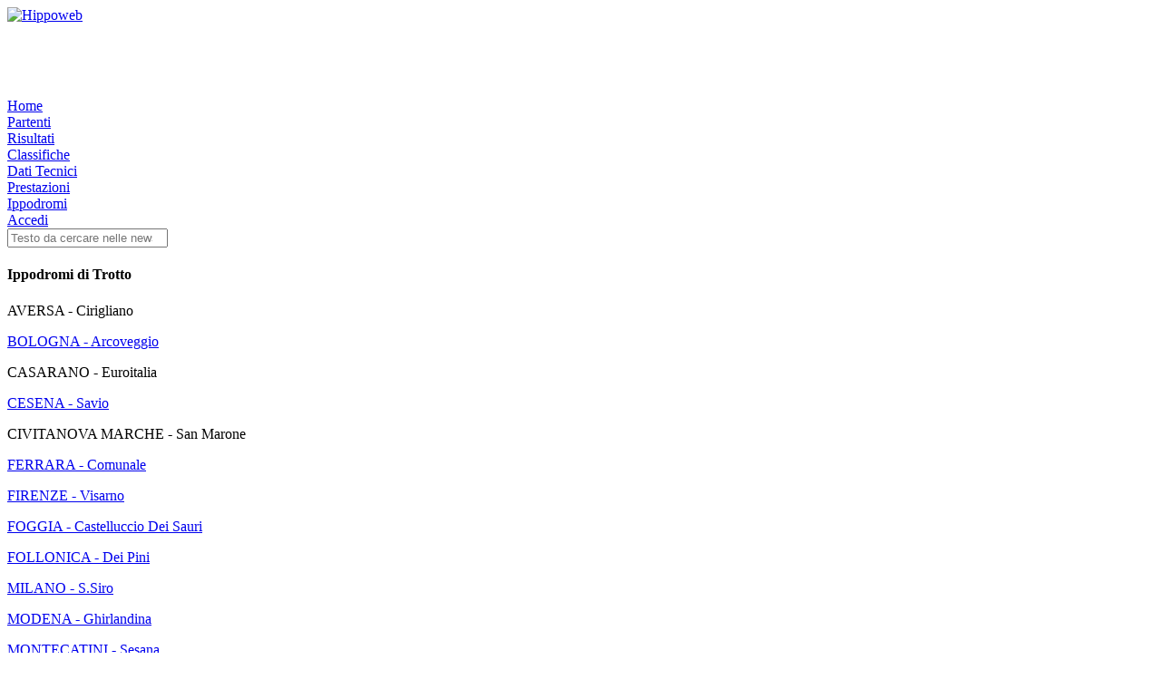

--- FILE ---
content_type: text/html; charset=ISO-8859-1
request_url: https://www.hippoweb.it/ippodromi.php?sid=43de9db93077785bd8a1de7adf8c47b0
body_size: 3632
content:
<!DOCTYPE html>
<html lang="it" dir="ltr" id="hippoweb-it">
  <head>
    <meta charset="utf-8">
    <meta http-equiv="X-UA-Compatible" content="IE=edge">
    <meta name="viewport" content="width=device-width, initial-scale=1">
    <meta name="theme-color" content="#14552b">
    <title>Ippodromi | Hippoweb</title>
    <meta name="author" content="HID S.p.a.">
    <meta name="keywords" content="ippica, hippoweb, hid, hippogroup, cavalli, trotto, galoppo, ippodromi, partenti, risultati, dati tecnici, classifiche, prestazioni, fantini, drivers">
    <meta name="description" content="Hippoweb Ã¨ la risorsa principale per l'ippica. Puoi trovare news, partenti, risultati, dati e storici tecnici di trotto e galoppo, classifiche e prestazioni dei cavalli. Tutti i dati sono aggiornati in tempo reale.">
    <meta name="robots" content="index, follow">
    
    <link rel="alternate home" title="Sottoscrivi le news" href="https://www.hippoweb.it/rss.php?sid=cd66aeccfac67e9f89343c1638f0a7d8" type="application/rss+xml">
    <link rel="icon" href="https://www.hippoweb.it/themes/default/img/favicon.svg">

    <link rel="preconnect" href="https://fonts.googleapis.com">
    <link rel="preconnect" href="https://fonts.gstatic.com" crossorigin>

    <link rel="preload" href="https://www.hippoweb.it/themes/default/build/app.b91644df.css" as="style">
    <link rel="preload" href="https://www.hippoweb.it/themes/default/build/runtime.6e3e2eab.js" as="script">
    <link rel="preload" href="https://www.hippoweb.it/themes/default/build/app.e4df6d7a.js" as="script">

    <script async src="https://pagead2.googlesyndication.com/pagead/js/adsbygoogle.js?client=ca-pub-9345008162293670" crossorigin="anonymous"></script>
    <script async src="https://www.googletagmanager.com/gtag/js?id=G-6XDQL6R1L5"></script>
    <script>
      window.dataLayer = window.dataLayer || [];
      function gtag(){dataLayer.push(arguments);}
      gtag('js', new Date());
      gtag('config', 'G-6XDQL6R1L5', );
    </script>
    <link rel="stylesheet" href="https://www.hippoweb.it/themes/default/build/app.b91644df.css">
    <script src="https://www.hippoweb.it/themes/default/build/runtime.6e3e2eab.js" defer></script>
    <script src="https://www.hippoweb.it/themes/default/build/app.e4df6d7a.js" defer></script>
  </head>
  <body>
    <noscript>Questo sito necessita che il tuo browser abbia i JavaScript abilitati per poter funzionare correttamente.</noscript>
    <div class="container grid-wrapper">
      <header class="site-header">
        <div class="columns is-vcentered has-text-centered-mobile">
          <div class="column">
            <a href="https://www.hippoweb.it/index.php?sid=cd66aeccfac67e9f89343c1638f0a7d8" title="Hippoweb | Il portale dell'ippica">
              <img class="site-logo" src="https://www.hippoweb.it/themes/default/img/logo.svg" alt="Hippoweb" width="400" role="img" loading="lazy">
            </a>
          </div>
          <div class="column">
            <ins class="adsbygoogle"
              style="display:inline-block;width:234px;height:60px"
              data-ad-client="ca-pub-9345008162293670"
              data-ad-slot="4772130704"></ins>
            <script>
              (adsbygoogle = window.adsbygoogle || []).push();
            </script>
          </div>
          <div class="column has-text-right-tablet">
            <a rel="sponsored" href="https://www.tuttoippicaweb.com/" title="Tuttoippicaweb.com - Il sito per tutti gli operatori ippici" target="_blank">
              <img src="themes/default/img/banner-tiw.png" width="315" height="40" alt="" loading="lazy">
            </a>
          </div>
        </div>
        <nav class="site-header-navigation">
          <div><a href="https://www.hippoweb.it/index.php?sid=cd66aeccfac67e9f89343c1638f0a7d8" title="Torna alla pagina principale del sito">Home</a></div>
          <div><a href="https://www.hippoweb.it/partenti.php?sid=cd66aeccfac67e9f89343c1638f0a7d8" title="Partenti suddivisi per Trotto e Galoppo: Partenti di Oggi - Partenti di Domani - Dichiarati - Ultimi 2 Mesi e Futuri">Partenti</a></div>
          <div><a href="https://www.hippoweb.it/risultati.php?sid=cd66aeccfac67e9f89343c1638f0a7d8" title="Risultati suddivisi per Trotto e Galoppo: Risultati di Ieri - Risultati di Oggi - Dichiarati - Ultimi 2 Mesi">Risultati</a></div>
          <div><a href="https://www.hippoweb.it/classifiche.php?sid=cd66aeccfac67e9f89343c1638f0a7d8" title="Classifiche cavalli, driver, fantini e Gr/Amazzoni suddivise per Trotto e Galoppo: Somma Vinta - N. Vittorie - Per Ippodromo">Classifiche</a></div>
          <div><a href="https://www.hippoweb.it/dati_tecnici.php?sid=cd66aeccfac67e9f89343c1638f0a7d8" title="Dati tecnici degli ultimi mesi e storici tecnici suddivisi per Trotto e Galoppo">Dati Tecnici</a></div>
          <div><a href="https://www.hippoweb.it/prestazioni.php?sid=cd66aeccfac67e9f89343c1638f0a7d8" title="Schede prestazionali di tutti i cavalli e dati delle giornate di corsa per Trotto e Galoppo">Prestazioni</a></div>
          <div><a href="https://www.hippoweb.it/ippodromi.php?sid=cd66aeccfac67e9f89343c1638f0a7d8" title="Elenco di tutti gli ippodromi divisi per trotto e galoppo">Ippodromi</a></div>
          <div><a href="https://www.hippoweb.it/login.php?sid=cd66aeccfac67e9f89343c1638f0a7d8" title="Accedi al sito">Accedi</a></div>
        </nav>
        <div class="site-header-bar">
          <div class="columns is-desktop is-vcentered has-text-centered-mobile">
            <div class="column is-4-desktop">
              <form action="https://www.hippoweb.it/search.php?sid=cd66aeccfac67e9f89343c1638f0a7d8" method="post">
                <div class="control has-icons-left">
                  <input type="search" class="input is-primary" name="search_keywords" minlength="3" maxlength="30" placeholder="Testo da cercare nelle news" autocomplete="off" required>
                  <span class="icon is-small is-left">
                    <i class="fas fa-magnifying-glass"></i>
                  </span>
                </div>
                <input type="hidden" name="search_fields" value="all">
                <input type="hidden" name="mode" value="news">
              </form>
            </div>
          </div>
        </div>
      </header>
      <main class="site-body">
      

<section class="site-box">
  <article class="site-block">
    <div class="columns">
      <div class="column is-half">
        <div class="content has-text-centered">
          <h4 class="title is-4">Ippodromi di Trotto</h4>
          <p>
                <a class="button is-fullwidth" title="AVERSA - Cirigliano" disabled>
                    AVERSA - Cirigliano
                </a></p>
          <p>
                <a class="button is-fullwidth" href="http://www.ippodromobologna.it" title="BOLOGNA - Arcoveggio">
                    <span>BOLOGNA - Arcoveggio</span>
                    <span class="icon is-small is-fullwidth"><i class="fas fa-up-right-from-square"></i></span>
                </a></p>
          <p>
                <a class="button is-fullwidth" title="CASARANO - Euroitalia" disabled>
                    CASARANO - Euroitalia
                </a></p>
          <p>
                <a class="button is-fullwidth" href="http://www.ippodromocesena.it/" title="CESENA - Savio">
                    <span>CESENA - Savio</span>
                    <span class="icon is-small is-fullwidth"><i class="fas fa-up-right-from-square"></i></span>
                </a></p>
          <p>
                <a class="button is-fullwidth" title="CIVITANOVA MARCHE - San Marone" disabled>
                    CIVITANOVA MARCHE - San Marone
                </a></p>
          <p>
                <a class="button is-fullwidth" href="http://www.nordestippodromi.com/treviso_tro/" title="FERRARA - Comunale">
                    <span>FERRARA - Comunale</span>
                    <span class="icon is-small is-fullwidth"><i class="fas fa-up-right-from-square"></i></span>
                </a></p>
          <p>
                <a class="button is-fullwidth" href="http://www.visarno.it" title="FIRENZE - Visarno">
                    <span>FIRENZE - Visarno</span>
                    <span class="icon is-small is-fullwidth"><i class="fas fa-up-right-from-square"></i></span>
                </a></p>
          <p>
                <a class="button is-fullwidth" href="http://www.ippodromodeisauri.it/" title="FOGGIA - Castelluccio Dei Sauri">
                    <span>FOGGIA - Castelluccio Dei Sauri</span>
                    <span class="icon is-small is-fullwidth"><i class="fas fa-up-right-from-square"></i></span>
                </a></p>
          <p>
                <a class="button is-fullwidth" href="http://www.ippodromodeipini.it/" title="FOLLONICA - Dei Pini">
                    <span>FOLLONICA - Dei Pini</span>
                    <span class="icon is-small is-fullwidth"><i class="fas fa-up-right-from-square"></i></span>
                </a></p>
          <p>
                <a class="button is-fullwidth" href="http://www.ippodromisnai.it/" title="MILANO - S.Siro">
                    <span>MILANO - S.Siro</span>
                    <span class="icon is-small is-fullwidth"><i class="fas fa-up-right-from-square"></i></span>
                </a></p>
          <p>
                <a class="button is-fullwidth" href="http://www.ippodromoghirlandina.it/" title="MODENA - Ghirlandina">
                    <span>MODENA - Ghirlandina</span>
                    <span class="icon is-small is-fullwidth"><i class="fas fa-up-right-from-square"></i></span>
                </a></p>
          <p>
                <a class="button is-fullwidth" href="http://www.ippodromisnai.it/" title="MONTECATINI - Sesana">
                    <span>MONTECATINI - Sesana</span>
                    <span class="icon is-small is-fullwidth"><i class="fas fa-up-right-from-square"></i></span>
                </a></p>
          <p>
                <a class="button is-fullwidth" href="http://www.sanpaolo.ippodromo.it/" title="MONTEGIORGIO - San Paolo">
                    <span>MONTEGIORGIO - San Paolo</span>
                    <span class="icon is-small is-fullwidth"><i class="fas fa-up-right-from-square"></i></span>
                </a></p>
          <p>
                <a class="button is-fullwidth" href="http://www.ippodromipartenopei.it/" title="NAPOLI - Agnano">
                    <span>NAPOLI - Agnano</span>
                    <span class="icon is-small is-fullwidth"><i class="fas fa-up-right-from-square"></i></span>
                </a></p>
          <p>
                <a class="button is-fullwidth" href="http://www.ippodromopadova.it/" title="PADOVA - Le Padovanelle">
                    <span>PADOVA - Le Padovanelle</span>
                    <span class="icon is-small is-fullwidth"><i class="fas fa-up-right-from-square"></i></span>
                </a></p>
          <p>
                <a class="button is-fullwidth" href="http://www.ippodromolafavorita.com" title="PALERMO - La Favorita">
                    <span>PALERMO - La Favorita</span>
                    <span class="icon is-small is-fullwidth"><i class="fas fa-up-right-from-square"></i></span>
                </a></p>
          <p>
                <a class="button is-fullwidth" href="http://www.ippodromovalentinia.it" title="PONTECAGNANO - Valentinia">
                    <span>PONTECAGNANO - Valentinia</span>
                    <span class="icon is-small is-fullwidth"><i class="fas fa-up-right-from-square"></i></span>
                </a></p>
          <p>
                <a class="button is-fullwidth" href="http://www.capannelleippodromo.it" title="ROMA - Capannelle">
                    <span>ROMA - Capannelle</span>
                    <span class="icon is-small is-fullwidth"><i class="fas fa-up-right-from-square"></i></span>
                </a></p>
          <p>
                <a class="button is-fullwidth" title="S.GIOVANNI TEATINO - San Giovanni" disabled>
                    S.GIOVANNI TEATINO - San Giovanni
                </a></p>
          <p>
                <a class="button is-fullwidth" href="https://www.ippomed.it/" title="SIRACUSA - Mediterraneo">
                    <span>SIRACUSA - Mediterraneo</span>
                    <span class="icon is-small is-fullwidth"><i class="fas fa-up-right-from-square"></i></span>
                </a></p>
          <p>
                <a class="button is-fullwidth" href="http://www.ippodromodelgarigliano.it/" title="SS.COSMA-DAMIANO - Garigliano">
                    <span>SS.COSMA-DAMIANO - Garigliano</span>
                    <span class="icon is-small is-fullwidth"><i class="fas fa-up-right-from-square"></i></span>
                </a></p>
          <p>
                <a class="button is-fullwidth" href="https://ippodromopaolosesto.com/" title="TARANTO - Paolo Sesto">
                    <span>TARANTO - Paolo Sesto</span>
                    <span class="icon is-small is-fullwidth"><i class="fas fa-up-right-from-square"></i></span>
                </a></p>
          <p>
                <a class="button is-fullwidth" href="http://www.ippodromovinovo.it" title="TORINO - Stupinigi">
                    <span>TORINO - Stupinigi</span>
                    <span class="icon is-small is-fullwidth"><i class="fas fa-up-right-from-square"></i></span>
                </a></p>
          <p>
                <a class="button is-fullwidth" href="http://www.nordestippodromi.com/" title="TREVISO - Sant'Artemio">
                    <span>TREVISO - Sant'Artemio</span>
                    <span class="icon is-small is-fullwidth"><i class="fas fa-up-right-from-square"></i></span>
                </a></p>
          <p>
                <a class="button is-fullwidth" href="http://www.nordestippodromi.com/" title="TRIESTE - Montebello">
                    <span>TRIESTE - Montebello</span>
                    <span class="icon is-small is-fullwidth"><i class="fas fa-up-right-from-square"></i></span>
                </a></p>
          <p>
                <a class="button is-fullwidth" href="http://www.ippodromodeifiori.com/" title="VILLANOVA D'ALBENGA - Dei Fiori">
                    <span>VILLANOVA D'ALBENGA - Dei Fiori</span>
                    <span class="icon is-small is-fullwidth"><i class="fas fa-up-right-from-square"></i></span>
                </a></p>
        </div>
      </div>

      <div class="column">
        <div class="content has-text-centered">
          <h4 class="title is-4">Ippodromi di Galoppo</h4>
          <p>
                <a class="button is-fullwidth" href="http://www.ippodromochilivani.it" title="CHILIVANI - Don Meloni">
                    <span>CHILIVANI - Don Meloni</span>
                    <span class="icon is-small is-fullwidth"><i class="fas fa-up-right-from-square"></i></span>
                </a></p>
          <p>
                <a class="button is-fullwidth" href="http://www.ippodromomartini.it/" title="CORRIDONIA - Martini">
                    <span>CORRIDONIA - Martini</span>
                    <span class="icon is-small is-fullwidth"><i class="fas fa-up-right-from-square"></i></span>
                </a></p>
          <p>
                <a class="button is-fullwidth" href="http://www.visarno.it" title="FIRENZE - Visarno">
                    <span>FIRENZE - Visarno</span>
                    <span class="icon is-small is-fullwidth"><i class="fas fa-up-right-from-square"></i></span>
                </a></p>
          <p>
                <a class="button is-fullwidth" href="http://www.ippodromodeipini.it/" title="FOLLONICA - Dei Pini">
                    <span>FOLLONICA - Dei Pini</span>
                    <span class="icon is-small is-fullwidth"><i class="fas fa-up-right-from-square"></i></span>
                </a></p>
          <p>
                <a class="button is-fullwidth" href="https://www.hippoweb.it/dati_tecnici.php" title="LIVORNO - Caprilli">
                    <span>LIVORNO - Caprilli</span>
                    <span class="icon is-small is-fullwidth"><i class="fas fa-up-right-from-square"></i></span>
                </a></p>
          <p>
                <a class="button is-fullwidth" href="http://www.ippodromomerano.it/" title="MERANO - Maia">
                    <span>MERANO - Maia</span>
                    <span class="icon is-small is-fullwidth"><i class="fas fa-up-right-from-square"></i></span>
                </a></p>
          <p>
                <a class="button is-fullwidth" href="http://www.ippodromisnai.it/" title="MILANO - S.Siro">
                    <span>MILANO - S.Siro</span>
                    <span class="icon is-small is-fullwidth"><i class="fas fa-up-right-from-square"></i></span>
                </a></p>
          <p>
                <a class="button is-fullwidth" href="http://www.ippodromipartenopei.it/" title="NAPOLI - Agnano">
                    <span>NAPOLI - Agnano</span>
                    <span class="icon is-small is-fullwidth"><i class="fas fa-up-right-from-square"></i></span>
                </a></p>
          <p>
                <a class="button is-fullwidth" href="http://www.sanrossore.it/" title="PISA - San Rossore">
                    <span>PISA - San Rossore</span>
                    <span class="icon is-small is-fullwidth"><i class="fas fa-up-right-from-square"></i></span>
                </a></p>
          <p>
                <a class="button is-fullwidth" href="http://www.capannelleippodromo.it/" title="ROMA - Capannelle">
                    <span>ROMA - Capannelle</span>
                    <span class="icon is-small is-fullwidth"><i class="fas fa-up-right-from-square"></i></span>
                </a></p>
          <p>
                <a class="button is-fullwidth" href="http://www.ippodromo-sassari.it/" title="SASSARI - Ten.Col.Pinna">
                    <span>SASSARI - Ten.Col.Pinna</span>
                    <span class="icon is-small is-fullwidth"><i class="fas fa-up-right-from-square"></i></span>
                </a></p>
          <p>
                <a class="button is-fullwidth" href="https://www.ippomed.it/" title="SIRACUSA - Mediterraneo">
                    <span>SIRACUSA - Mediterraneo</span>
                    <span class="icon is-small is-fullwidth"><i class="fas fa-up-right-from-square"></i></span>
                </a></p>
          <p>
                <a class="button is-fullwidth" href="http://www.marsicana.com/" title="TAGLIACOZZO - Dei Marsi">
                    <span>TAGLIACOZZO - Dei Marsi</span>
                    <span class="icon is-small is-fullwidth"><i class="fas fa-up-right-from-square"></i></span>
                </a></p>
          <p>
                <a class="button is-fullwidth" href="http://www.nordestippodromi.com/" title="TREVISO - Sant'Artemio">
                    <span>TREVISO - Sant'Artemio</span>
                    <span class="icon is-small is-fullwidth"><i class="fas fa-up-right-from-square"></i></span>
                </a></p>
          <p>
                <a class="button is-fullwidth" href="http://www.lebettolevarese.hid.it/" title="VARESE - Bettole">
                    <span>VARESE - Bettole</span>
                    <span class="icon is-small is-fullwidth"><i class="fas fa-up-right-from-square"></i></span>
                </a></p>
          <p>
                <a class="button is-fullwidth" href="http://www.ippodromovillacidro.it" title="VILLACIDRO - Villacidro">
                    <span>VILLACIDRO - Villacidro</span>
                    <span class="icon is-small is-fullwidth"><i class="fas fa-up-right-from-square"></i></span>
                </a></p>
        </div>
      </div>
    </div>
  </article>
</section>

<ins class="adsbygoogle"
  style="display:block"
  data-ad-client="ca-pub-9345008162293670"
  data-ad-slot="5915188961"
  data-ad-format="auto"
  data-full-width-responsive="true"></ins>
<script>
  (adsbygoogle = window.adsbygoogle || []).push();
</script>

      </main>
      <footer class="site-footer">
        <nav class="site-footer-navigation">
          <div><a href="https://www.hippoweb.it/index.php?sid=cd66aeccfac67e9f89343c1638f0a7d8" title="Torna alla pagina principale del sito">Home</a></div>
          <div><a href="https://www.hippoweb.it/partenti.php?sid=cd66aeccfac67e9f89343c1638f0a7d8" title="Partenti suddivisi per Trotto e Galoppo: Partenti di Oggi - Partenti di Domani - Dichiarati - Ultimi 2 Mesi e Futuri">Partenti</a></div>
          <div><a href="https://www.hippoweb.it/risultati.php?sid=cd66aeccfac67e9f89343c1638f0a7d8" title="Risultati suddivisi per Trotto e Galoppo: Risultati di Ieri - Risultati di Oggi - Dichiarati - Ultimi 2 Mesi">Risultati</a></div>
          <div><a href="https://www.hippoweb.it/classifiche.php?sid=cd66aeccfac67e9f89343c1638f0a7d8" title="Classifiche cavalli, driver, fantini e Gr/Amazzoni suddivise per Trotto e Galoppo: Somma Vinta - N. Vittorie - Per Ippodromo">Classifiche</a></div>
          <div><a href="https://www.hippoweb.it/dati_tecnici.php?sid=cd66aeccfac67e9f89343c1638f0a7d8" title="Dati tecnici degli ultimi mesi e storici tecnici suddivisi per Trotto e Galoppo">Dati Tecnici</a></div>
          <div><a href="https://www.hippoweb.it/prestazioni.php?sid=cd66aeccfac67e9f89343c1638f0a7d8" title="Schede prestazionali di tutti i cavalli e dati delle giornate di corsa per Trotto e Galoppo">Prestazioni</a></div>
          <div><a href="https://www.hippoweb.it/ippodromi.php?sid=cd66aeccfac67e9f89343c1638f0a7d8" title="Elenco di tutti gli ippodromi divisi per trotto e galoppo">Ippodromi</a></div>
          <div><a href="https://www.hippoweb.it/login.php?sid=cd66aeccfac67e9f89343c1638f0a7d8" title="Accedi al sito">Accedi</a></div>
        </nav>
        <div class="site-footer-content footer content">
          <div class="columns is-desktop">
            <div class="column has-text-centered">
              <p>
                <span class="icon-text">
                  <span class="icon">
                    <i class="fas fa-users"></i>
                  </span>
                  <span><strong>153</strong> utenti in linea - <strong>3</strong> registrati - <strong>150</strong> ospiti</span>
                </span>
              </p>
              <p>Il record di utenti in linea &egrave; stato di <strong>2437</strong> il 20 Aprile 2023</p>
              <p></p>
            </div>
            <div class="column has-text-centered">
              <p>
                <a class="button is-ghost" href="https://www.hippoweb.it/note_legali.php?sid=cd66aeccfac67e9f89343c1638f0a7d8" title="Note Legali">
                  <span class="icon is-small">
                    <i class="fas fa-note-sticky"></i>
                  </span>
                  <span>Note Legali</span>
                </a>
                <a class="button is-ghost" href="https://www.hippoweb.it/info.php?sid=cd66aeccfac67e9f89343c1638f0a7d8" title="Informazioni">
                  <span class="icon is-small">
                    <i class="fas fa-circle-info"></i>
                  </span>
                  <span>Informazioni</span>
                </a>
                <a class="button is-ghost" href="https://www.hippoweb.it/contatti.php?sid=cd66aeccfac67e9f89343c1638f0a7d8" title="Contatti">
                  <span class="icon is-small">
                    <i class="fas fa-address-book"></i>
                  </span>
                  <span>Contatti</span>
                </a>
              </p>
              <p class="icon-text" title="copyright">
                <span class="icon">
                  <i class="fas fa-copyright"></i>
                </span>
                <span>1997/2026 Hippoweb - P.I. 01599570502</span>
              </p>
            </div>
          </div>
        </div>
      </footer>
    </div>
  <script defer src="https://static.cloudflareinsights.com/beacon.min.js/vcd15cbe7772f49c399c6a5babf22c1241717689176015" integrity="sha512-ZpsOmlRQV6y907TI0dKBHq9Md29nnaEIPlkf84rnaERnq6zvWvPUqr2ft8M1aS28oN72PdrCzSjY4U6VaAw1EQ==" data-cf-beacon='{"version":"2024.11.0","token":"2e919f39f35e4127883579ebd78a3c48","r":1,"server_timing":{"name":{"cfCacheStatus":true,"cfEdge":true,"cfExtPri":true,"cfL4":true,"cfOrigin":true,"cfSpeedBrain":true},"location_startswith":null}}' crossorigin="anonymous"></script>
</body>
</html>



--- FILE ---
content_type: text/html; charset=utf-8
request_url: https://www.google.com/recaptcha/api2/aframe
body_size: 268
content:
<!DOCTYPE HTML><html><head><meta http-equiv="content-type" content="text/html; charset=UTF-8"></head><body><script nonce="253DgHO4hu0M7Kz7g5q3zg">/** Anti-fraud and anti-abuse applications only. See google.com/recaptcha */ try{var clients={'sodar':'https://pagead2.googlesyndication.com/pagead/sodar?'};window.addEventListener("message",function(a){try{if(a.source===window.parent){var b=JSON.parse(a.data);var c=clients[b['id']];if(c){var d=document.createElement('img');d.src=c+b['params']+'&rc='+(localStorage.getItem("rc::a")?sessionStorage.getItem("rc::b"):"");window.document.body.appendChild(d);sessionStorage.setItem("rc::e",parseInt(sessionStorage.getItem("rc::e")||0)+1);localStorage.setItem("rc::h",'1769391424589');}}}catch(b){}});window.parent.postMessage("_grecaptcha_ready", "*");}catch(b){}</script></body></html>